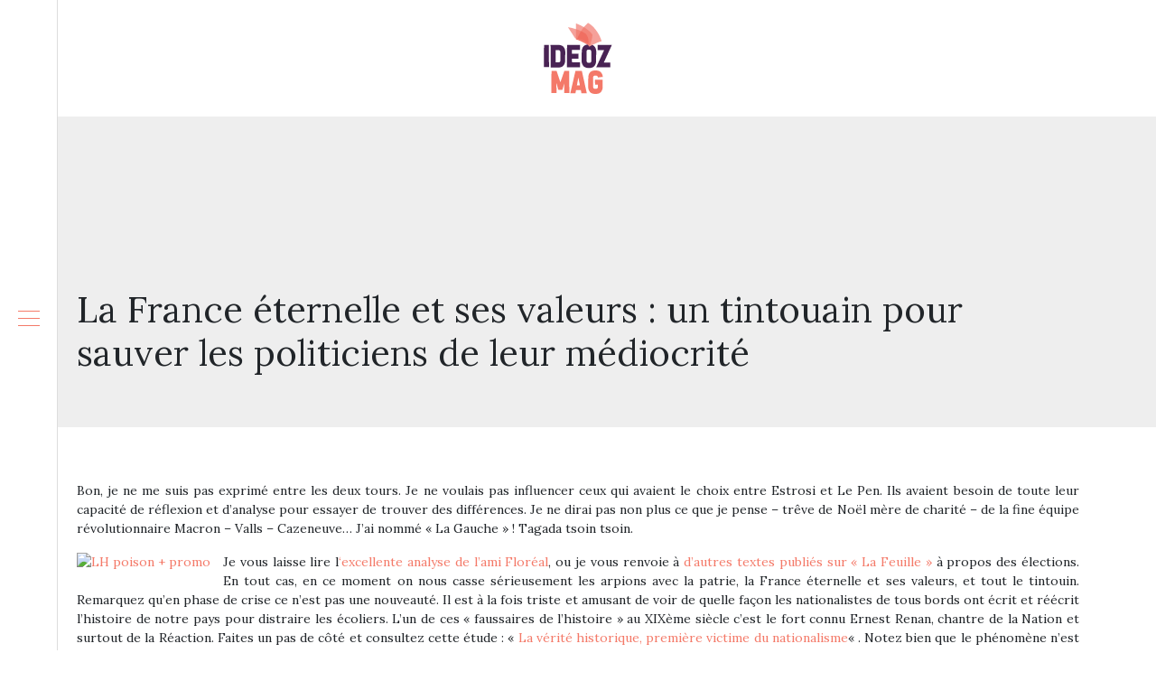

--- FILE ---
content_type: text/html; charset=UTF-8
request_url: https://www.ideozmag.fr/la-france-eternelle-et-ses-valeurs-un-tintouain-pour-sauver-les-politiciens-de-leur-mediocrite/
body_size: 13691
content:
<!DOCTYPE html>
<html>
<head lang="fr-FR">
<meta charset="UTF-8">
<meta name="viewport" content="width=device-width">
<link rel="shortcut icon" href="https://www.ideozmag.fr/wp-content/uploads/2018/09/favicon.png" /><link val="default" ver="v 3.18.4" />
<meta name='robots' content='max-image-preview:large' />
<link rel='dns-prefetch' href='//stackpath.bootstrapcdn.com' />
<title></title><meta name="description" content=""><link rel="alternate" title="oEmbed (JSON)" type="application/json+oembed" href="https://www.ideozmag.fr/wp-json/oembed/1.0/embed?url=https%3A%2F%2Fwww.ideozmag.fr%2Fla-france-eternelle-et-ses-valeurs-un-tintouain-pour-sauver-les-politiciens-de-leur-mediocrite%2F" />
<link rel="alternate" title="oEmbed (XML)" type="text/xml+oembed" href="https://www.ideozmag.fr/wp-json/oembed/1.0/embed?url=https%3A%2F%2Fwww.ideozmag.fr%2Fla-france-eternelle-et-ses-valeurs-un-tintouain-pour-sauver-les-politiciens-de-leur-mediocrite%2F&#038;format=xml" />
<style id='wp-img-auto-sizes-contain-inline-css' type='text/css'>
img:is([sizes=auto i],[sizes^="auto," i]){contain-intrinsic-size:3000px 1500px}
/*# sourceURL=wp-img-auto-sizes-contain-inline-css */
</style>
<style id='wp-block-library-inline-css' type='text/css'>
:root{--wp-block-synced-color:#7a00df;--wp-block-synced-color--rgb:122,0,223;--wp-bound-block-color:var(--wp-block-synced-color);--wp-editor-canvas-background:#ddd;--wp-admin-theme-color:#007cba;--wp-admin-theme-color--rgb:0,124,186;--wp-admin-theme-color-darker-10:#006ba1;--wp-admin-theme-color-darker-10--rgb:0,107,160.5;--wp-admin-theme-color-darker-20:#005a87;--wp-admin-theme-color-darker-20--rgb:0,90,135;--wp-admin-border-width-focus:2px}@media (min-resolution:192dpi){:root{--wp-admin-border-width-focus:1.5px}}.wp-element-button{cursor:pointer}:root .has-very-light-gray-background-color{background-color:#eee}:root .has-very-dark-gray-background-color{background-color:#313131}:root .has-very-light-gray-color{color:#eee}:root .has-very-dark-gray-color{color:#313131}:root .has-vivid-green-cyan-to-vivid-cyan-blue-gradient-background{background:linear-gradient(135deg,#00d084,#0693e3)}:root .has-purple-crush-gradient-background{background:linear-gradient(135deg,#34e2e4,#4721fb 50%,#ab1dfe)}:root .has-hazy-dawn-gradient-background{background:linear-gradient(135deg,#faaca8,#dad0ec)}:root .has-subdued-olive-gradient-background{background:linear-gradient(135deg,#fafae1,#67a671)}:root .has-atomic-cream-gradient-background{background:linear-gradient(135deg,#fdd79a,#004a59)}:root .has-nightshade-gradient-background{background:linear-gradient(135deg,#330968,#31cdcf)}:root .has-midnight-gradient-background{background:linear-gradient(135deg,#020381,#2874fc)}:root{--wp--preset--font-size--normal:16px;--wp--preset--font-size--huge:42px}.has-regular-font-size{font-size:1em}.has-larger-font-size{font-size:2.625em}.has-normal-font-size{font-size:var(--wp--preset--font-size--normal)}.has-huge-font-size{font-size:var(--wp--preset--font-size--huge)}.has-text-align-center{text-align:center}.has-text-align-left{text-align:left}.has-text-align-right{text-align:right}.has-fit-text{white-space:nowrap!important}#end-resizable-editor-section{display:none}.aligncenter{clear:both}.items-justified-left{justify-content:flex-start}.items-justified-center{justify-content:center}.items-justified-right{justify-content:flex-end}.items-justified-space-between{justify-content:space-between}.screen-reader-text{border:0;clip-path:inset(50%);height:1px;margin:-1px;overflow:hidden;padding:0;position:absolute;width:1px;word-wrap:normal!important}.screen-reader-text:focus{background-color:#ddd;clip-path:none;color:#444;display:block;font-size:1em;height:auto;left:5px;line-height:normal;padding:15px 23px 14px;text-decoration:none;top:5px;width:auto;z-index:100000}html :where(.has-border-color){border-style:solid}html :where([style*=border-top-color]){border-top-style:solid}html :where([style*=border-right-color]){border-right-style:solid}html :where([style*=border-bottom-color]){border-bottom-style:solid}html :where([style*=border-left-color]){border-left-style:solid}html :where([style*=border-width]){border-style:solid}html :where([style*=border-top-width]){border-top-style:solid}html :where([style*=border-right-width]){border-right-style:solid}html :where([style*=border-bottom-width]){border-bottom-style:solid}html :where([style*=border-left-width]){border-left-style:solid}html :where(img[class*=wp-image-]){height:auto;max-width:100%}:where(figure){margin:0 0 1em}html :where(.is-position-sticky){--wp-admin--admin-bar--position-offset:var(--wp-admin--admin-bar--height,0px)}@media screen and (max-width:600px){html :where(.is-position-sticky){--wp-admin--admin-bar--position-offset:0px}}

/*# sourceURL=wp-block-library-inline-css */
</style><style id='global-styles-inline-css' type='text/css'>
:root{--wp--preset--aspect-ratio--square: 1;--wp--preset--aspect-ratio--4-3: 4/3;--wp--preset--aspect-ratio--3-4: 3/4;--wp--preset--aspect-ratio--3-2: 3/2;--wp--preset--aspect-ratio--2-3: 2/3;--wp--preset--aspect-ratio--16-9: 16/9;--wp--preset--aspect-ratio--9-16: 9/16;--wp--preset--color--black: #000000;--wp--preset--color--cyan-bluish-gray: #abb8c3;--wp--preset--color--white: #ffffff;--wp--preset--color--pale-pink: #f78da7;--wp--preset--color--vivid-red: #cf2e2e;--wp--preset--color--luminous-vivid-orange: #ff6900;--wp--preset--color--luminous-vivid-amber: #fcb900;--wp--preset--color--light-green-cyan: #7bdcb5;--wp--preset--color--vivid-green-cyan: #00d084;--wp--preset--color--pale-cyan-blue: #8ed1fc;--wp--preset--color--vivid-cyan-blue: #0693e3;--wp--preset--color--vivid-purple: #9b51e0;--wp--preset--gradient--vivid-cyan-blue-to-vivid-purple: linear-gradient(135deg,rgb(6,147,227) 0%,rgb(155,81,224) 100%);--wp--preset--gradient--light-green-cyan-to-vivid-green-cyan: linear-gradient(135deg,rgb(122,220,180) 0%,rgb(0,208,130) 100%);--wp--preset--gradient--luminous-vivid-amber-to-luminous-vivid-orange: linear-gradient(135deg,rgb(252,185,0) 0%,rgb(255,105,0) 100%);--wp--preset--gradient--luminous-vivid-orange-to-vivid-red: linear-gradient(135deg,rgb(255,105,0) 0%,rgb(207,46,46) 100%);--wp--preset--gradient--very-light-gray-to-cyan-bluish-gray: linear-gradient(135deg,rgb(238,238,238) 0%,rgb(169,184,195) 100%);--wp--preset--gradient--cool-to-warm-spectrum: linear-gradient(135deg,rgb(74,234,220) 0%,rgb(151,120,209) 20%,rgb(207,42,186) 40%,rgb(238,44,130) 60%,rgb(251,105,98) 80%,rgb(254,248,76) 100%);--wp--preset--gradient--blush-light-purple: linear-gradient(135deg,rgb(255,206,236) 0%,rgb(152,150,240) 100%);--wp--preset--gradient--blush-bordeaux: linear-gradient(135deg,rgb(254,205,165) 0%,rgb(254,45,45) 50%,rgb(107,0,62) 100%);--wp--preset--gradient--luminous-dusk: linear-gradient(135deg,rgb(255,203,112) 0%,rgb(199,81,192) 50%,rgb(65,88,208) 100%);--wp--preset--gradient--pale-ocean: linear-gradient(135deg,rgb(255,245,203) 0%,rgb(182,227,212) 50%,rgb(51,167,181) 100%);--wp--preset--gradient--electric-grass: linear-gradient(135deg,rgb(202,248,128) 0%,rgb(113,206,126) 100%);--wp--preset--gradient--midnight: linear-gradient(135deg,rgb(2,3,129) 0%,rgb(40,116,252) 100%);--wp--preset--font-size--small: 13px;--wp--preset--font-size--medium: 20px;--wp--preset--font-size--large: 36px;--wp--preset--font-size--x-large: 42px;--wp--preset--spacing--20: 0.44rem;--wp--preset--spacing--30: 0.67rem;--wp--preset--spacing--40: 1rem;--wp--preset--spacing--50: 1.5rem;--wp--preset--spacing--60: 2.25rem;--wp--preset--spacing--70: 3.38rem;--wp--preset--spacing--80: 5.06rem;--wp--preset--shadow--natural: 6px 6px 9px rgba(0, 0, 0, 0.2);--wp--preset--shadow--deep: 12px 12px 50px rgba(0, 0, 0, 0.4);--wp--preset--shadow--sharp: 6px 6px 0px rgba(0, 0, 0, 0.2);--wp--preset--shadow--outlined: 6px 6px 0px -3px rgb(255, 255, 255), 6px 6px rgb(0, 0, 0);--wp--preset--shadow--crisp: 6px 6px 0px rgb(0, 0, 0);}:where(.is-layout-flex){gap: 0.5em;}:where(.is-layout-grid){gap: 0.5em;}body .is-layout-flex{display: flex;}.is-layout-flex{flex-wrap: wrap;align-items: center;}.is-layout-flex > :is(*, div){margin: 0;}body .is-layout-grid{display: grid;}.is-layout-grid > :is(*, div){margin: 0;}:where(.wp-block-columns.is-layout-flex){gap: 2em;}:where(.wp-block-columns.is-layout-grid){gap: 2em;}:where(.wp-block-post-template.is-layout-flex){gap: 1.25em;}:where(.wp-block-post-template.is-layout-grid){gap: 1.25em;}.has-black-color{color: var(--wp--preset--color--black) !important;}.has-cyan-bluish-gray-color{color: var(--wp--preset--color--cyan-bluish-gray) !important;}.has-white-color{color: var(--wp--preset--color--white) !important;}.has-pale-pink-color{color: var(--wp--preset--color--pale-pink) !important;}.has-vivid-red-color{color: var(--wp--preset--color--vivid-red) !important;}.has-luminous-vivid-orange-color{color: var(--wp--preset--color--luminous-vivid-orange) !important;}.has-luminous-vivid-amber-color{color: var(--wp--preset--color--luminous-vivid-amber) !important;}.has-light-green-cyan-color{color: var(--wp--preset--color--light-green-cyan) !important;}.has-vivid-green-cyan-color{color: var(--wp--preset--color--vivid-green-cyan) !important;}.has-pale-cyan-blue-color{color: var(--wp--preset--color--pale-cyan-blue) !important;}.has-vivid-cyan-blue-color{color: var(--wp--preset--color--vivid-cyan-blue) !important;}.has-vivid-purple-color{color: var(--wp--preset--color--vivid-purple) !important;}.has-black-background-color{background-color: var(--wp--preset--color--black) !important;}.has-cyan-bluish-gray-background-color{background-color: var(--wp--preset--color--cyan-bluish-gray) !important;}.has-white-background-color{background-color: var(--wp--preset--color--white) !important;}.has-pale-pink-background-color{background-color: var(--wp--preset--color--pale-pink) !important;}.has-vivid-red-background-color{background-color: var(--wp--preset--color--vivid-red) !important;}.has-luminous-vivid-orange-background-color{background-color: var(--wp--preset--color--luminous-vivid-orange) !important;}.has-luminous-vivid-amber-background-color{background-color: var(--wp--preset--color--luminous-vivid-amber) !important;}.has-light-green-cyan-background-color{background-color: var(--wp--preset--color--light-green-cyan) !important;}.has-vivid-green-cyan-background-color{background-color: var(--wp--preset--color--vivid-green-cyan) !important;}.has-pale-cyan-blue-background-color{background-color: var(--wp--preset--color--pale-cyan-blue) !important;}.has-vivid-cyan-blue-background-color{background-color: var(--wp--preset--color--vivid-cyan-blue) !important;}.has-vivid-purple-background-color{background-color: var(--wp--preset--color--vivid-purple) !important;}.has-black-border-color{border-color: var(--wp--preset--color--black) !important;}.has-cyan-bluish-gray-border-color{border-color: var(--wp--preset--color--cyan-bluish-gray) !important;}.has-white-border-color{border-color: var(--wp--preset--color--white) !important;}.has-pale-pink-border-color{border-color: var(--wp--preset--color--pale-pink) !important;}.has-vivid-red-border-color{border-color: var(--wp--preset--color--vivid-red) !important;}.has-luminous-vivid-orange-border-color{border-color: var(--wp--preset--color--luminous-vivid-orange) !important;}.has-luminous-vivid-amber-border-color{border-color: var(--wp--preset--color--luminous-vivid-amber) !important;}.has-light-green-cyan-border-color{border-color: var(--wp--preset--color--light-green-cyan) !important;}.has-vivid-green-cyan-border-color{border-color: var(--wp--preset--color--vivid-green-cyan) !important;}.has-pale-cyan-blue-border-color{border-color: var(--wp--preset--color--pale-cyan-blue) !important;}.has-vivid-cyan-blue-border-color{border-color: var(--wp--preset--color--vivid-cyan-blue) !important;}.has-vivid-purple-border-color{border-color: var(--wp--preset--color--vivid-purple) !important;}.has-vivid-cyan-blue-to-vivid-purple-gradient-background{background: var(--wp--preset--gradient--vivid-cyan-blue-to-vivid-purple) !important;}.has-light-green-cyan-to-vivid-green-cyan-gradient-background{background: var(--wp--preset--gradient--light-green-cyan-to-vivid-green-cyan) !important;}.has-luminous-vivid-amber-to-luminous-vivid-orange-gradient-background{background: var(--wp--preset--gradient--luminous-vivid-amber-to-luminous-vivid-orange) !important;}.has-luminous-vivid-orange-to-vivid-red-gradient-background{background: var(--wp--preset--gradient--luminous-vivid-orange-to-vivid-red) !important;}.has-very-light-gray-to-cyan-bluish-gray-gradient-background{background: var(--wp--preset--gradient--very-light-gray-to-cyan-bluish-gray) !important;}.has-cool-to-warm-spectrum-gradient-background{background: var(--wp--preset--gradient--cool-to-warm-spectrum) !important;}.has-blush-light-purple-gradient-background{background: var(--wp--preset--gradient--blush-light-purple) !important;}.has-blush-bordeaux-gradient-background{background: var(--wp--preset--gradient--blush-bordeaux) !important;}.has-luminous-dusk-gradient-background{background: var(--wp--preset--gradient--luminous-dusk) !important;}.has-pale-ocean-gradient-background{background: var(--wp--preset--gradient--pale-ocean) !important;}.has-electric-grass-gradient-background{background: var(--wp--preset--gradient--electric-grass) !important;}.has-midnight-gradient-background{background: var(--wp--preset--gradient--midnight) !important;}.has-small-font-size{font-size: var(--wp--preset--font-size--small) !important;}.has-medium-font-size{font-size: var(--wp--preset--font-size--medium) !important;}.has-large-font-size{font-size: var(--wp--preset--font-size--large) !important;}.has-x-large-font-size{font-size: var(--wp--preset--font-size--x-large) !important;}
/*# sourceURL=global-styles-inline-css */
</style>

<style id='classic-theme-styles-inline-css' type='text/css'>
/*! This file is auto-generated */
.wp-block-button__link{color:#fff;background-color:#32373c;border-radius:9999px;box-shadow:none;text-decoration:none;padding:calc(.667em + 2px) calc(1.333em + 2px);font-size:1.125em}.wp-block-file__button{background:#32373c;color:#fff;text-decoration:none}
/*# sourceURL=/wp-includes/css/classic-themes.min.css */
</style>
<link rel='stylesheet' id='sow-image-default-c67d20f9f743-css' href='https://www.ideozmag.fr/wp-content/uploads/siteorigin-widgets/sow-image-default-c67d20f9f743.css?ver=0ddfd9a19b4ce7b95be290292111745f' type='text/css' media='all' />
<link rel='stylesheet' id='default-css' href='https://www.ideozmag.fr/wp-content/themes/factory-templates-3/style.css?ver=0ddfd9a19b4ce7b95be290292111745f' type='text/css' media='all' />
<link rel='stylesheet' id='bootstrap4-css' href='https://www.ideozmag.fr/wp-content/themes/factory-templates-3/css/bootstrap4/bootstrap.min.css?ver=0ddfd9a19b4ce7b95be290292111745f' type='text/css' media='all' />
<link rel='stylesheet' id='font-awesome-css' href='https://stackpath.bootstrapcdn.com/font-awesome/4.7.0/css/font-awesome.min.css?ver=0ddfd9a19b4ce7b95be290292111745f' type='text/css' media='all' />
<link rel='stylesheet' id='aos-css' href='https://www.ideozmag.fr/wp-content/themes/factory-templates-3/css/aos.css?ver=0ddfd9a19b4ce7b95be290292111745f' type='text/css' media='all' />
<link rel='stylesheet' id='global-css' href='https://www.ideozmag.fr/wp-content/themes/factory-templates-3/css/global.css?ver=0ddfd9a19b4ce7b95be290292111745f' type='text/css' media='all' />
<link rel='stylesheet' id='style-css' href='https://www.ideozmag.fr/wp-content/themes/factory-templates-3/css/template.css?ver=0ddfd9a19b4ce7b95be290292111745f' type='text/css' media='all' />
<script type="text/javascript" src="https://www.ideozmag.fr/wp-content/themes/factory-templates-3/js/jquery.min.js?ver=0ddfd9a19b4ce7b95be290292111745f" id="jquery-js"></script>
<link rel="https://api.w.org/" href="https://www.ideozmag.fr/wp-json/" /><link rel="alternate" title="JSON" type="application/json" href="https://www.ideozmag.fr/wp-json/wp/v2/posts/3487" /><link rel="EditURI" type="application/rsd+xml" title="RSD" href="https://www.ideozmag.fr/xmlrpc.php?rsd" />
<link rel="canonical" href="https://www.ideozmag.fr/la-france-eternelle-et-ses-valeurs-un-tintouain-pour-sauver-les-politiciens-de-leur-mediocrite/" />
<link rel='shortlink' href='https://www.ideozmag.fr/?p=3487' />
<meta name="google-site-verification" content="gKuzKdqwHsFkYtWtZg7F0tuDtgVf7Oiszf4_a0oQvAk" />
<!-- Global site tag (gtag.js) - Google Analytics -->
<script async src="https://www.googletagmanager.com/gtag/js?id=UA-133225904-1"></script>
<script>
  window.dataLayer = window.dataLayer || [];
  function gtag(){dataLayer.push(arguments);}
  gtag('js', new Date());

  gtag('config', 'UA-133225904-1');
</script>
<link rel="preconnect" href="https://fonts.googleapis.com">
<link rel="preconnect" href="https://fonts.gstatic.com" crossorigin>
<link href="https://fonts.googleapis.com/css2?family=Lora&display=swap" rel="stylesheet">
<style type="text/css">
  
.default_color_background,.menu-bars{background-color : #f47a69 }
.default_color_text,a,h1 span,h2 span,h3 span,h4 span,h5 span,h6 span{color :#f47a69 }
.navigation li a,.navigation li.disabled,.navigation li.active a,.owl-dots .owl-dot.active span,.owl-dots .owl-dot:hover span{background-color: #f47a69;}
.block-spc{border-color:#f47a69}
.default_color_border{border-color : #f47a69 }
.fa-bars,.overlay-nav .close{color: #f47a69;}
nav li a:after{background-color: #f47a69;}
a{color : #f47a69 }
a:hover{color : #f47a69 }
.overlay-menu,.creative-menu .menu-right,.animated-btn-menu .line{background-color:#fff;}
.main-menu{box-shadow: none;-moz-box-shadow: none;-webkit-box-shadow: none;}
.main-menu.scrolling-down{-webkit-box-shadow: 0 2px 13px 0 rgba(0, 0, 0, .1);-moz-box-shadow: 0 2px 13px 0 rgba(0, 0, 0, .1);box-shadow: 0 2px 13px 0 rgba(0, 0, 0, .1);}   
nav li a{color:#f47a69!important;}
nav li:hover > a,.current-menu-item > a{color:#222!important;}
.archive h1{color:#f47a69!important;}
.archive h1,.single h1{text-align:left!important;}
.archive .readmore{background-color:#f47a69;}
.archive .readmore{color:#fff;}
.archive .readmore{padding:8px 16px;}
.scrolling-down .logo-main{display: none;}
.scrolling-down .logo-sticky{display:inline-block;}
.single h2{font-size:22px!important}    
.single h3{font-size:18px!important}    
.single h4{font-size:15px!important}    
.single h5{font-size:15px!important}    
.single h6{font-size:15px!important}    
@media(max-width: 1024px){.main-menu.scrolling-down{position: fixed !important;}}
.teaser-bloc-content .heading{line-height:35px;}
.teaser-bloc-content{padding:20px 50px 35px}
footer{background:#2e1034;background-position: top;background-repeat: no-repeat;}
.footer-widget{color:#fff!important}
#Top_bar #logo {
    display: block;
    height: auto; }
#Header_creative #Top_bar .logo {
    margin-top: 55px ;
}
.zoom-box{background-size:cover!important;}
.default-hr-color{background:#f47a69}
.default_color_border{border:transparent!important}
.footer-widget{margin:15px 0}
footer ul{padding-left:0}
footer ul li{list-style-type:none}
footer{color:#dedede}
body{font-family: 'Lora', serif;}
.menu-left{position:fixed}</style>
</head>
<body class="wp-singular post-template-default single single-post postid-3487 single-format-standard wp-theme-factory-templates-3 catid-1  open-left" style="">
<div id="mask-menu"></div>	
<div id="before-menu"></div>
	
<nav class="click-menu creative-menu crv-left main-menu">
<div class="container">
<div class="text-center">	
<a id="logo" href="https://www.ideozmag.fr">
<img class="logo-main" src="https://www.ideozmag.fr/wp-content/uploads/2018/09/logo-1.png" alt="logo">
<img class="logo-sticky" src="https://www.ideozmag.fr/wp-content/uploads/2018/09/logo-1.png" alt="logo"></a>
</div>
<div class="open_left">
<button class="navbar-toggler default_color_border" type="button">
<ul class="menu_btn">	
<li class="menu-bars"></li>
<li class="menu-bars"></li>
<li class="menu-bars"></li>
</ul>
</button>
<div class="close-menu"><i class="fa fa-times-thin fa-2x" aria-hidden="true"></i></div>
</div>
<div class="menu-left overlay-menu">	
<ul id="main-menu" class="navbar-nav"><li id="menu-item-7840" class="menu-item menu-item-type-taxonomy menu-item-object-category"><a href="https://www.ideozmag.fr/vie-pratique/">Vie pratique</a></li>
<li id="menu-item-3430" class="menu-item menu-item-type-taxonomy menu-item-object-category"><a href="https://www.ideozmag.fr/sante-bien-etre/">Santé/Bien-être</a></li>
<li id="menu-item-4783" class="menu-item menu-item-type-taxonomy menu-item-object-category"><a href="https://www.ideozmag.fr/culture-arts/">Culture/Arts</a></li>
<li id="menu-item-3422" class="menu-item menu-item-type-taxonomy menu-item-object-category"><a href="https://www.ideozmag.fr/loisirs-sports/">Loisirs/Sports</a></li>
<li id="menu-item-7838" class="menu-item menu-item-type-taxonomy menu-item-object-category"><a href="https://www.ideozmag.fr/entreprise/">Entreprise</a></li>
<li id="menu-item-7837" class="menu-item menu-item-type-taxonomy menu-item-object-category"><a href="https://www.ideozmag.fr/emploi-formation/">Emploi/Formation</a></li>
<li id="menu-item-7839" class="menu-item menu-item-type-taxonomy menu-item-object-category"><a href="https://www.ideozmag.fr/immobilier/">Immobilier</a></li>
<li id="menu-item-3436" class="menu-item menu-item-type-taxonomy menu-item-object-category"><a href="https://www.ideozmag.fr/web-high-tech/">Web/High-tech</a></li>
<li id="menu-item-3473" class="menu-item menu-item-type-taxonomy menu-item-object-category"><a href="https://www.ideozmag.fr/environnement/">Environnement</a></li>
<li id="menu-item-3412" class="menu-item menu-item-type-taxonomy menu-item-object-category current-post-ancestor current-menu-parent current-post-parent menu-item-has-children"><a href="https://www.ideozmag.fr/actualites-blog/">Actualités/Blog</a>
<ul class="sub-menu">
	<li id="menu-item-3413" class="menu-item menu-item-type-taxonomy menu-item-object-category"><a href="https://www.ideozmag.fr/economie-finances/">Economie/Finances</a></li>
	<li id="menu-item-3414" class="menu-item menu-item-type-taxonomy menu-item-object-category"><a href="https://www.ideozmag.fr/europe/">Europe</a></li>
	<li id="menu-item-3415" class="menu-item menu-item-type-taxonomy menu-item-object-category"><a href="https://www.ideozmag.fr/france/">France</a></li>
</ul>
</li>
</ul></div>
</div>
</nav>
<div class="main">
	<div class="subheader" style="background-position:top;">
<div id="mask" style=""></div>	<div class="container"><h1 class="title">La France éternelle et ses valeurs : un tintouain pour sauver les politiciens de leur médiocrité</h1></div>
</div>
<div class="container">
<div class="row">
<div class="post-data col-md-12 col-lg-12 col-xs-12">
<div class="blog-post-content">
<p style="text-align: justify;">Bon, je ne me suis pas exprimé entre les deux tours. Je ne voulais pas influencer ceux qui avaient le choix entre Estrosi et Le Pen. Ils avaient besoin de toute leur capacité de réflexion et d’analyse pour essayer de trouver des différences. Je ne dirai pas non plus ce que je pense – trêve de Noël mère de charité – de la fine équipe révolutionnaire Macron – Valls – Cazeneuve… J’ai nommé « La Gauche » ! Tagada tsoin tsoin.<span id="more-3487"></span></p>
<div class="code-block code-block-1" style="text-align: justify;">Je vous laisse lire l<a href="https://florealanar.wordpress.com/2015/12/09/a-genoux/" target="_blank" rel="">‘excellente analyse de l’ami Floréal</a>, ou je vous renvoie à <a href="http://www.lafeuillecharbinoise.com/?p=3892" target="_blank" rel="">d’autres textes publiés </a><a href="http://www.lafeuillecharbinoise.com/wp-content/uploads/2015/12/poison-nationaliste.jpg" rel="prettyPhoto"><img fetchpriority="high" decoding="async" class="size-medium wp-image-12289 no-display appear alignleft" src="http://voyages.ideoz.fr/wp-content/plugins/wp-o-matic/cache/8abdd0c16e_poison-nationaliste-340x239.jpg" alt="LH poison + promo" width="340" height="239" /></a><a href="http://www.lafeuillecharbinoise.com/?p=3892" target="_blank" rel="">sur « La Feuille »</a> à propos des élections. En tout cas, en ce moment on nous casse sérieusement les arpions avec la patrie, la France éternelle et ses valeurs, et tout le tintouin. Remarquez qu’en phase de crise ce n’est pas une nouveauté. Il est à la fois triste et amusant de voir de quelle façon les nationalistes de tous bords ont écrit et réécrit l’histoire de notre pays pour distraire les écoliers. L’un de ces « faussaires de l’histoire » au XIXème siècle c’est le fort connu Ernest Renan, chantre de la Nation et surtout de la Réaction. Faites un pas de côté et consultez cette étude : « <a href="http://www.cntaittoulouse.lautre.net/spip.php?article348" target="_blank" rel="">La vérité historique, première victime du nationalisme</a>« . Notez bien que le phénomène n’est pas limité à l’hexagone : loin s’en faut ! Demandez aux nationalistes turcs ce qu’ils pensent d’Attila… Ils vous en dresseront un portrait dithyrambique… Quant aux victimes des attentats du 13 novembre, certaines commencent à faire entendre leur voix et n’approuvent pas forcément le déferlement de drapeaux tricolores, de marseillaises beuglées et de propos haineux. Lisez par exemple : « <a href="http://www.altermonde-sans-frontiere.com/spip.php?article30041" target="_blank" rel="">me prendre une balle ne m’a pas rendu con, pas la peine de le devenir pour moi</a> » – le titre résume bien le propos.</div>
<p style="text-align: justify;"><a href="http://www.lafeuillecharbinoise.com/wp-content/uploads/2015/12/etat-d-urgence.jpg" rel="prettyPhoto"><img decoding="async" class="size-medium wp-image-12290 no-display appear alignright" src="http://voyages.ideoz.fr/wp-content/plugins/wp-o-matic/cache/8abdd0c16e_etat-d-urgence-340x254.jpg" alt="etat-d-urgence" width="340" height="254" /></a> Deux catégories de la population sont en tout cas bien occupées en ce moment : les flics et les journalistes… Attentats et Etat d’urgence dans la main gauche, COP 21 dans la main droite… Deux sujets sur lesquels je m’étendrai le moins possible, du moins dans ce bric-à-blog qui se voudrait « festif » et qui n’y arrive pas. Je voudrais vous donner simplement les liens vers des articles qui ont peut-être un peu moins bénéficié des feux de la rampe que les autres. J’ai trouvé intéressant, sur Reporterre, <a href="https://reporterre.net/Les-multinationales-empechent-de-resoudre-le-probleme-du-climat" target="_blank" rel="">une interview de ma copine Vandana Shiva</a> à propos de l’agriculture paysanne et des Amap… Je ne suis pas objectif puisque Vandana Shiva c’est ma copine… Dans un autre registre, sur le site « le p@rtage » (qui publie de plus en plus d’articles peu conventionnels et d’un grand intérêt) j’ai lu une étude de Georges Monbiot intitulée « <a href="http://partage-le.com/2015/11/limpossible-developpement-durable-par-george-monbiot/" target="_blank" rel="">l’impossible développement durable</a>« . L’article remet les pendules à l’heure et va à l’encontre de ceux qui pensent encore sincèrement que l’on peut mixer écologie et capitalisme. En tout cas, pendant que le « gratin » malheureusement pas dauphinois, s’agite dans les salons, d’autres, sur le terrain agissent. Des nouvelles comme celle-ci : « <a href="http://partage-le.com/2015/12/la-nation-wampis-met-en-place-le-premier-gouvernement-indigene-autonome-du-perou/" target="_blank" rel="">La nation Wampis met en place le premier gouvernement indigène autonome du Pérou</a>« , me semblent particulièrement roboratives. Le combat des peuples pour l’autonomie, pour la recherche de nouvelles formes de gouvernance, pour la liberté de tous, me parait être le seul combat prioritaire. Chaque fois qu’un être humain conquiert un peu d’autonomie, la lumière du soleil de la liberté brille de façon plus intense à l’horizon (céti pas beau c’te formule ?).</p>
<div style="text-align: justify;">
<p><a href="http://www.lafeuillecharbinoise.com/wp-content/uploads/2015/12/Brandon-Bryant.png" rel="prettyPhoto"><img decoding="async" class="size-medium wp-image-12291 no-display appear" src="http://voyages.ideoz.fr/wp-content/plugins/wp-o-matic/cache/8abdd0c16e_Brandon-Bryant-340x173.png" alt="Brandon Bryant" width="340" height="173" /></a>Brandon Bryant</p>
</div>
<p style="text-align: justify;">Sur la toile, j’adore lorsque les bulldozers de l’information commencent un article par « Ce que l’on sait sur… ». Un titre pareil c’est la garantie que la suite du communiqué ne contient que du vide brassé au mixer avec un peu de pâte à sel. Un jour, si je n’ai pas le temps de faire le travail de recherche préalable et indispensable, je commencerai l’un de mes billets historique ou naturaliste comme ça. Quelle est la motivation de tous ces marronniers à répétition ? Le besoin d’occuper l’espace ? Une rétribution du journaliste au nombre de mots publiés, comme les feuilletonistes du début du siècle dernier ? Ils pourraient varier la formule et choisir par exemple : « Ce que j’aurais pu savoir sur… si l’information avait été disponible ou si j’avais fait mon boulot comme il faut ». Une belle définition du métier par Georges Orwell : « <em>Être journaliste, c’est imprimer quelque chose que quelqu’un d’autre ne voudrait pas voir imprimé. Tout le reste n’est que relations publiques.</em> » En tout cas, on commence à avoir des informations sérieuses sur le travail des pilotes de drones américains grâce à quelques témoignages de criminels repentis. Je ne résiste pas à l’envie de publier cet extrait d’un article du 4 décembre publié sur la revue CounterPunch : « Les tueries vous tracassent-elles vraiment ? » (article rédigé par David Swanson, lien découvert sur « Seenthis »).</p>
<p style="text-align: justify;"><em>« Un jeune homme qui avait commis des assassinats sur une grande échelle est allé voir son guide religieux pour lui faire part de ses doutes et s’est vu répondre que les tueries faisaient partie des desseins de Dieu. Le jeune homme continua à tuer jusqu’à ce que les folies meurtrières auxquelles il avait participé eurent fait 1626 morts – hommes, femmes, et enfants. Et si vous appreniez que ce jeune homme s’appelle Brandon Bryant, et qu’il a tué en qualité de pilote de drone pour la U.S. Air Force, et qu’on lui a remis un diplôme pour ses 1626 morts et qu’il a reçu les félicitations des États-Unis d’Amérique pour du travail bien fait. Et si vous appreniez que son guide religieux était un aumônier chrétien ? »</em></p>
<p style="text-align: justify;"><a href="http://www.lafeuillecharbinoise.com/wp-content/uploads/2015/12/city-berlin@2x.png" rel="prettyPhoto"><img loading="lazy" decoding="async" class="size-medium wp-image-12280 no-display appear alignright" src="http://voyages.ideoz.fr/wp-content/plugins/wp-o-matic/cache/8abdd0c16e_city-berlin-2x-340x340.png" alt="city-berlin@2x" width="340" height="340" /></a>Bon allez, on largue le triste champ politique. Dans le domaine de la géographie, en particulier celui de la cartographie, on découvre parfois de véritables œuvres d’art. C’est le cas de cette carte d’Europe, intitulée « <a href="http://roadstorome.moovellab.com/" target="_blank" rel="">Tous les chemins mènent à Rome</a> » que je vous invite à aller admirer. C’est l’une des plus belles de toutes celles qu’on peut faire apparaître sur le site. 486 713 points de départ pour des voyageurs qui souhaitent se rendre dans la capitale italienne ; un algorithme pour calculer l’itinéraire le plus direct qu’ils pourront choisir ; tous ces itinéraires dessinés consciencieusement en infographie… A l’arrivée une feuille d’arbre finement nervurée ou toute autre image que pourra se représenter notre imagination. Si vous souhaitez prolonger le spectacle au-delà de l’extinction de votre écran magique, vous pouvez vous procurer le poster correspondant. D’autres images sont disponibles : en choisissant une ville, on peut faire apparaître les itinéraires possibles pour se rendre en son point central… Pour illustrer ce paragraphe de ma chronique, j’ai choisi Berlin…</p>
<p style="text-align: justify;"><a href="http://www.lafeuillecharbinoise.com/wp-content/uploads/2015/12/renaclerican.jpg" rel="prettyPhoto"><img loading="lazy" decoding="async" class="size-medium wp-image-12287 no-display appear alignleft" src="http://voyages.ideoz.fr/wp-content/plugins/wp-o-matic/cache/d4f18495f8_renaclerican-340x260.jpg" alt="renaclerican" width="340" height="260" /></a> Certains lecteurs, certaines lectrices se souviennent peut-être d’une chronique que j’avais consacrée, dans les temps anciens, à l’illustre Anaximandre. Dans le bric-à- blog qui avait suivi j’avais fait mention d’un blog sympathique intitulé « la tribu d’Anaximandre », sur lequel on pouvait observer le magnifique travail photographique de Danièle Nguyen Duc Long… Ensuite, je l’avoue, j’ai un peu oublié mes visites régulières de l’époque sur ce site artistique remarquable. J’y suis revenu ces dernières semaines et j’ai pu constater que les publications étaient toujours aussi régulières et d’une qualité irréprochable. Je me fais donc un plaisir de vous donner à nouveau <a href="http://latribudanaximandre.com/" target="_blank" rel="">le lien</a>, histoire de partager mon plaisir.<br />
Comme je dois sans doute traverser une période favorable aux pèlerinages (il y a des tas d’autres lieux pour cela que La Mecque ou Lourdes), je me suis aussi replongé dans l’œuvre de Tove Jansson, auteure finlando-suédoise. Elle est réputée pour la série « Moumine le troll » que j’avais grand plaisir à faire découvrir à mes jeunes élèves, dans les temps anciens ; mais elle a aussi écrit pour les adultes et a laissé une œuvre graphique importante… Une <a href="http://www.tovejansson.com/eng/ura.html" target="_blank" rel="">visite au site officiel </a>qui lui est consacré s’impose… Dommage que la série télé pour enfants qui a permis de la faire connaître en France n’ait pas eu le niveau de qualité que laissait espérer les écrits de cette grande dame. Certains jours je me prends pour Papa Moumine, d’autres pour le Renaclerican. J’espère que ce n’est pas trop grave, mais j’assume. Ça me change des périodes où je joue le Schtroumpf grognon. J’espère que les Ayant-droit de cette grande artiste me pardonneront d’avoir « emprunté » une image du Renaclerican pour illustrer ce paragraphe. En tout cas, si vous avez de jeunes enfants ou des petits enfants, sachez que les histoires de Moumine le troll sont belles à raconter et ouvrent de belles fenêtres sur le monde du rêve.</p>
<p style="text-align: justify;"><a href="http://www.lafeuillecharbinoise.com/wp-content/uploads/2015/12/0001123038_10.jpg" rel="prettyPhoto"><img loading="lazy" decoding="async" class="size-medium wp-image-12293 no-display appear alignright" src="http://voyages.ideoz.fr/wp-content/plugins/wp-o-matic/cache/d4f18495f8_0001123038-10-340x340.jpg" alt="0001123038_10" width="340" height="340" /></a>Comme j’adore les enchainements qui se font d’eux-mêmes (genre passer de Moumine le troll à Bakounine), j’ai envie de vous parler d’un chanteur italien que j’ai découvert ces derniers mois : Alessio Lega. Faites comme moi, cherchez sur la toile : les moteurs de recherche sont là pour ça en principe. Mais, comme il paraît qu’effectuer une recherche plus ou moins aléatoire ça dépense une quantité phénoménale d’énergie sans qu’on s’en rende compte, je vais vous proposer quelques liens. Deux belles chansons politiques : <a href="https://www.youtube.com/watch?v=M92LBNgZQdI" target="_blank" rel="">Malatesta</a> (en vidéo), <a href="http://dormirajamais.org/dors/" target="_blank" rel="">les paroles en français</a> (*) ; <a href="https://www.youtube.com/watch?v=7_kCSw8v-lc" target="_blank" rel="">la tombe de Bakounine</a> (en vidéo), <a href="http://lyricstranslate.com/fr/la-tomba-di-bakunin-la-tombe-de-bakounine.html" target="_blank" rel="">les paroles en français</a>. Encore un mauvais esprit qui parle d’anarchie… mais pas que… Il chante aussi l’amour, la Résistance, et interprète fort bien quelques chansons françaises dans la langue de Dante Alighieri.</p>
<blockquote><p><em>« Je repose à l’ombre de ceux qui croient que j’ai été</em><br />
<em>un rêveur ou un exalté</em><br />
<em>de ceux qui croient qu’aujourd’hui tout va bien :</em><br />
<em>démocratie et nouvelles chaînes.</em><br />
<em>Je repose à l’ombre de ceux qui lisent un de mes traités</em><br />
<em>au lieu d’occuper les rues</em><br />
<em>et moi qui hurle, moi qui ai couru, moi qui ai lutté</em><br />
<em>je repose dans les librairies. »</em> (<strong>Alessio Lega – la tombe de Bakounine)</strong></p></blockquote>
<p style="text-align: justify;"><a href="http://www.lafeuillecharbinoise.com/wp-content/uploads/2015/12/IMG_7803.jpg" rel="prettyPhoto"><img loading="lazy" decoding="async" class="size-medium wp-image-12288 no-display appear alignleft" src="http://voyages.ideoz.fr/wp-content/plugins/wp-o-matic/cache/d4f18495f8_IMG-7803-340x340.jpg" alt="IMG_7803" width="340" height="340" /></a>Je termine par un peu de publicité non déguisée pour quelques autres productions blogueuses et familiales. Ma compagne, Caly, a écrit des textes à plusieurs reprises sur « La Feuille »… Ces dernières années elle consacre l’essentiel de son temps d’écriture à relater les péripéties de notre existence à ceux que ce « quotidien » pourrait intéresser, en particulier les voyageurs que nous hébergeons un temps à la maison : travaux de jardinage, chantiers, concerts à domicile, belles rencontres… un journal de bord en quelque sorte. Si notre vie quotidienne nous intéresse, allez jeter un coup d’œil sur le blog « <a href="http://www.pasassezdetemps.com/" target="_blank" rel="">Pas assez de temps</a>« .</p>
<div class="copy-paste-block" style="text-align: justify;"></div>
<div class="copy-paste-block" style="text-align: justify;">Si vous voulez que l’on dresse un portrait élogieux de vos talents, venez nous rendre visite en retroussant vos manches… Pendant que vous nous aiderez à mettre en place les chaises pour un concert ou à éplucher les courges, j’aurai plus de temps pour écrire moi aussi et rédiger des billets sur « l’abolition du salariat »… Il se peut aussi que le récit de notre « ruralité » quotidienne vous paraisse un peu fade et manque d’exotisme. Je vous propose alors deux autres destinations dans mon catalogue. Dans le domaine artistique par exemple… Connaissez-vous le « Land-Art » ? Un peu, beaucoup ? Simple curiosité ? Allez visiter le blog « <a href="http://www.touslandartistes.fr/" target="_blank" rel="">Tous Land artistes</a>« . Je serais étonné que cela ne vous donne pas envie de mettre la main à la pâte. A défaut, la beauté des photos vous en mettra plein la vue. Garanti ! (et d’autant plus objectif que l’auteure du blog est quelqu’une qui m’est très chère – ce qui me permet de lui voler une photo sans lui demander la permission)…</div>
<div></div>
<div class="copy-paste-block" style="text-align: justify;">Et puis, bien sûr, il y a le fiston voyageur. Celui qui a commis la trilogie « Les aventures du Pourquoi Pas ». Ces temps derniers il évolue en Amérique Centrale, du Mexique au Guatémala, plonge dans les Cenotes, photographie les pyramides aztèques sous tous les angles, et médite au soleil entre deux bières et deux rencontres exotiques. Il raconte ses nouvelles aventures avec beaucoup de sérieux, de talent et d’originalité (normal, c’est notre fils) <a href="http://pourquoi-pas.info/category/blog/" target="_blank" rel="">dans ses carnets de voyage</a>. Le blog s’appelle « Rue du Pourquoi Pas », et son contenu n’aurait peut-être pas déplu au Commandant Charcot, même si le célèbre explorateur évoluait sous d’autres latitudes. Et l’autre fiston, il fait quoi ? Il tourne, il programme et il pédale… Le tout d’une manière particulièrement impressionnante, mais c’est strictement confidentiel et cela ne sort pas du cercle familial.J’espère que le bruit du monde, de plus en plus assourdissant, ne vous empêchera pas de faire une bonne sieste à l’ombre du sapin familial. On se retrouve sans doute pour les vœux de nouvel an incontournables et éternels, à moins que d’ici là le clavier ne me démange, ce qui n’est pas impossible ! Profitez de cette période pleine de clinquant pour bien lire et, surtout, ne pas vous laisser faire ! N’oubliez pas de fêter le solstice d’hiver…<em><strong>Notes</strong> (avec un s puisqu’il n’y en a qu’une) : (*) le site sur lequel j’ai trouvé cette traduction s’appelle « dormira jamais ». Je crois que j’en reparlerai dans un autre « bric-à-blog » car je commence juste à l’explorer et il y a matière à lire !</em></div>






<div class="row nav-post-cat"><div class="col-6"><a href="https://www.ideozmag.fr/le-village-de-hoi-an-un-joyau-preserve-au-coeur-du-patrimoine-vietnamien/"><i class="fa fa-arrow-left" aria-hidden="true"></i>Le village de Hoi An : un joyau préservé au cœur du patrimoine vietnamien</a></div><div class="col-6"><a href="https://www.ideozmag.fr/comment-reduire-les-couts-du-dpe-collectif-pour-les-coproprietes/"><i class="fa fa-arrow-left" aria-hidden="true"></i>Comment réduire les coûts du DPE collectif pour les copropriétés ?</a></div></div>
	
</div>


</div>
<script type="text/javascript">
$(document).ready(function() {
$( ".blog-post-content img" ).on( "click", function() {
var url_img = $(this).attr('src');
$('.img-fullscreen').html("<div><img src='"+url_img+"'></div>");
$('.img-fullscreen').fadeIn();
});
$('.img-fullscreen').on( "click", function() {
$(this).empty();
$('.img-fullscreen').hide();
});
});
</script>
</div>
  


</div>
</div>


<footer  style="background-image:url(http://factory.creation-site.info/wp-content/uploads/2018/08/home_salmon_sectionbg3.jpg);">
<div class="container">
<div class="row">
<div class="col-md-4 col-xs-12 w1">
<div class="widget_footer"><div class="footer-widget">Santé et bien être</div>			<div class="textwidget"><ul>
<li><span style="color: #f47a69; margin-right: 10px;">→</span> Astuces beauté</li>
<li><span style="color: #f47a69; margin-right: 10px;">→</span> Conseils d’hygiène</li>
<li><span style="color: #f47a69; margin-right: 10px;">→</span> Régime minceur et perte de poids</li>
<li><span style="color: #f47a69; margin-right: 10px;">→</span> Sophrologie, ostéopathie, acupuncture</li>
<li><span style="color: #f47a69; margin-right: 10px;">→</span> Exercices de yoga</li>
</ul>
</div>
		</div></div>
<div class="col-md-4 col-xs-12 w2">
<div class="widget_footer"><div class="footer-widget">Habitat et immobilier</div>			<div class="textwidget"><p style="font-weight: 300;">Suivez tout ce qui touche de près ou de loin ce secteur (prix des biens immobiliers, comparatifs des taux de crédits immobiliers, conseils pour vendre son bien immobilier au juste prix…)</p>
</div>
		</div></div>
<div class="col-md-4 col-xs-12 w3">
<div class="widget_footer"><div class="footer-widget">Droit et justice</div>			<div class="textwidget"><p style="text-align: justify;">Une rubrique pour répondre aux questions fréquentes dans le domaine juridique (faire face à un licenciement abusif, droits de successions, héritage, contrat de mariage, organisation des établissements…)</p>
</div>
		</div></div>
</div>
</div>
</footer>

<script type="speculationrules">
{"prefetch":[{"source":"document","where":{"and":[{"href_matches":"/*"},{"not":{"href_matches":["/wp-*.php","/wp-admin/*","/wp-content/uploads/*","/wp-content/*","/wp-content/plugins/*","/wp-content/themes/factory-templates-3/*","/*\\?(.+)"]}},{"not":{"selector_matches":"a[rel~=\"nofollow\"]"}},{"not":{"selector_matches":".no-prefetch, .no-prefetch a"}}]},"eagerness":"conservative"}]}
</script>
<p class="text-center" style="margin-bottom: 0px"><a href="/plan-du-site/">Plan du site</a></p><script type="text/javascript" src="https://www.ideozmag.fr/wp-content/themes/factory-templates-3/js/bootstrap.min.js" id="bootstrap4-js"></script>
<script type="text/javascript" src="https://www.ideozmag.fr/wp-content/themes/factory-templates-3/js/aos.js" id="aos-js"></script>
<script type="text/javascript" src="https://www.ideozmag.fr/wp-content/themes/factory-templates-3/js/rellax.min.js" id="rellax-js"></script>
<script type="text/javascript" src="https://www.ideozmag.fr/wp-content/themes/factory-templates-3/js/default_script.js" id="default_script-js"></script>



<script type="text/javascript">
jQuery('.remove-margin-bottom').parent(".so-panel").css("margin-bottom","0px");

let calcScrollValue = () => {
  let scrollProgress = document.getElementById("progress");
  let progressValue = document.getElementById("back_to_top");
  let pos = document.documentElement.scrollTop;
  let calcHeight = document.documentElement.scrollHeight - document.documentElement.clientHeight;
  let scrollValue = Math.round((pos * 100) / calcHeight);
  if (pos > 500) {
    progressValue.style.display = "grid";
  } else {
    progressValue.style.display = "none";
  }
  scrollProgress.addEventListener("click", () => {
    document.documentElement.scrollTop = 0;
  });
  scrollProgress.style.background = `conic-gradient( ${scrollValue}%, #fff ${scrollValue}%)`;
};
window.onscroll = calcScrollValue;
window.onload = calcScrollValue;



</script>
<script type="text/javascript">
var nav = jQuery('.main-menu:not(.creative-menu-open)');
var menu_height = jQuery(".main-menu").height();  
jQuery(window).scroll(function () { 
if (jQuery(this).scrollTop() > 125) { 
nav.addClass("fixed-menu");
jQuery(".main-menu").addClass("scrolling-down");
jQuery("#before-menu").css("height",menu_height);
setTimeout(function(){ jQuery('.fixed-menu').css("top", "0"); },600)
} else {
jQuery(".main-menu").removeClass("scrolling-down");
nav.removeClass("fixed-menu");
jQuery("#before-menu").css("height","0px");
jQuery('.fixed-menu').css("top", "-200px");
nav.attr('style', '');
}
});
</script>

<script type="text/javascript">
AOS.init({
  once: true,
});
</script>

<div class="img-fullscreen"></div>

 

</body>
</html>   